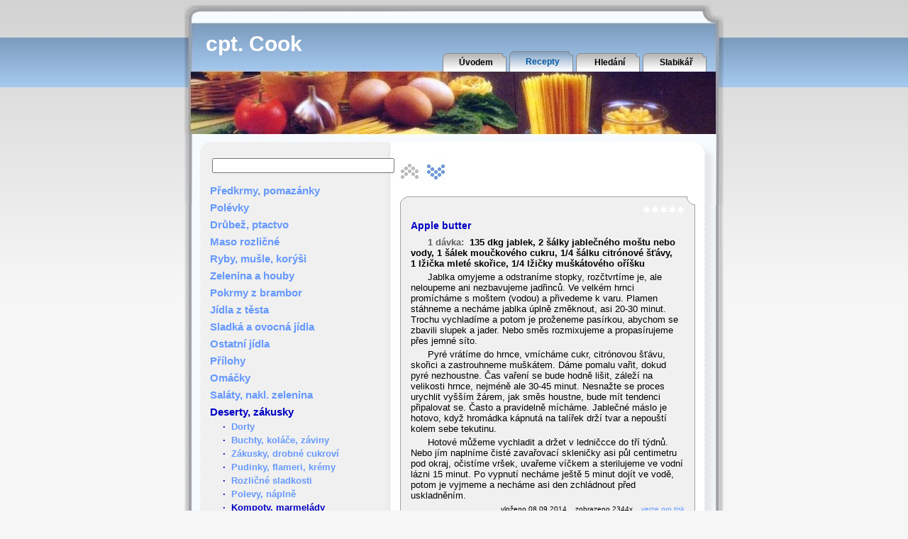

--- FILE ---
content_type: text/html
request_url: http://www.tacos.cz/recept/apple-butter
body_size: 5361
content:
<body>

</body><!DOCTYPE HTML PUBLIC "-//W3C//DTD HTML 4.01 Transitional//EN" "http://www.w3.org/TR/html4/loose.dtd">
<html>
  <head>
    <title>Apple butter [kuchařka cpt. Cooka]</title>
    <meta http-equiv="content-type" content="text/html; charset=UTF-8">
    <link type="text/css" href="/cptcook.css" rel="stylesheet">
    <meta name="description" content="Recept: Apple butter. Postup: Jablka omyjeme a odstraníme stopky, rozčtvrtíme je, ale neloupeme ani nezbavujeme jadřinců. Ve velkém hrnci promícháme s moštem (vodou) a přivedeme k varu...">
<link rel="stylesheet" type="text/css" href="/jquery/jquery.autocomplete.css"><script type="text/javascript" src="/jquery/lib/jquery.js"></script><script type='text/javascript' src='/jquery/jquery.autocomplete.js'></script>     
    <script type="text/javascript">
      $().ready(function() {
  
        $('#search').autocomplete( '/find_recp.php', {
      		minChars: 3,
      		max: 40,
      		width: 320,
      		matchContains: true,
      		scroll: true,
      		selectFirst: false,
      		scrollHeight: 360
        } );
  
      	$('#search').result(function(event, data, formatted) {
      		if (data)
      		  location.href = data[1];
      	});
  
      });
    </script>

    <script type="text/javascript">
    
      var _gaq = _gaq || [];
      _gaq.push(['_setAccount', 'UA-18139901-1']);
      _gaq.push(['_trackPageview']);
    
      (function() {
        var ga = document.createElement('script'); ga.type = 'text/javascript'; ga.async = true;
        ga.src = ('https:' == document.location.protocol ? 'https://ssl' : 'http://www') + '.google-analytics.com/ga.js';
        var s = document.getElementsByTagName('script')[0]; s.parentNode.insertBefore(ga, s);
      })();
    
    </script>

    <!-- Základní Open Graph tagy kvůlivá FB Like -->
    <meta property="og:url" content="http://www.tacos.cz/recept/apple-butter" />
    <meta property="og:title" content="Apple butter" />
    <meta property="og:image" content="" />
    <meta property="og:description" content="Kuchařský recept z webu tacos.cz" />
  </head>
  <body onselectstart='return false;' oncontextmenu='return false;' ondragstart='return false;'
    style='-webkit-user-select: none; -moz-user-select: none;'>
    <script LANGUAGE="JavaScript" type="text/javascript">
    function openw(sel,w,h){window.open(sel,'_blank','width='+w+', height='+h+', menubar=0, left=20, top=20,resizable=0, status=1, toolbar=0, location=0, scrollbars=1');}
    </script>
          <div id="zahlavi">
        <div id="title"> cpt. Cook </div>
        <div id="topmenu">
          <ul>
            <li><a href="/index.php">Úvodem</a></li><li class="active"><a href="/list.php">Recepty</a></li><li><a href="/hledani.php">Hledání</a></li><li><a href="/slabikar.php">Slabikář</a></li>          </ul>
        </div>
        <!-- vypnuto
<script language="JavaScript" type="text/javascript">
</script>
<noscript>
<a href="https://www.toplist.cz/"><img src="https://toplist.cz/count.asp?id=520879" border="0" alt="TOPlist" width="1" height="1"></a>
</noscript>-->
<!--
        <a href="https://www.toplist.cz/stat/520879/" id="toplistcz520879" title="TOPlist"><noscript><img src="https://toplist.cz/dot.asp?id=520879&njs=1" border="0"
        alt="TOPlist" width="1" height="1"/></noscript><script language="JavaScript">
        (function(d,e,s) {d.getElementById('toplistcz520879').innerHTML='<img src="https://toplist.cz/dot.asp?id=520879&http='+
        e(d.referrer)+'&t='+e(d.title)+'&l='+e(d.URL)+'&wi='+e(s.width)+'&he='+e(s.height)+'&cd='+
        e(s.colorDepth)+'" width="1" height="1" border="0" alt="TOPlist" />';
        }(document,encodeURIComponent,window.screen))
        </script></a>
          -->
      </div>
    <div id="page_obal">
      <div id="page">
        <div>&nbsp;</div>
        <div id="vlevo">
        <form autocomplete="off" action="/show_recp.php" method="post">
          <table style='margin-top:10px; margin-bottom:0;'>
          <tr>
          <td>
            <input type='text' name='search' id='search' value='' size='30' maxlength='30'>
            <input type='hidden' name='subgr' value='recept'>
          </td>
          <td>
      			<input id='idr' name='idr' type='hidden'>
    			</td>
          <td>
            <input type="image" src="/pics/lupa.png" alt="Hledat" />
          </td>
          </tr>
          </table>
  			</form>
        <h2><a href="/predkrmy-pomazanky.html">Předkrmy, pomazánky</a></h2><h2><a href="/polevky.html">Polévky</a></h2><h2><a href="/drubez-ptactvo.html">Drůbež, ptactvo</a></h2><h2><a href="/maso-rozlicne.html">Maso rozličné</a></h2><h2><a href="/ryby-musle-korysi.html">Ryby, mušle, korýši</a></h2><h2><a href="/zelenina-a-houby.html">Zelenina a houby</a></h2><h2><a href="/pokrmy-z-brambor.html">Pokrmy z brambor</a></h2><h2><a href="/jidla-z-testa.html">Jídla z těsta</a></h2><h2><a href="/sladka-a-ovocna-jidla.html">Sladká a ovocná jídla</a></h2><h2><a href="/ostatni-jidla.html">Ostatní jídla</a></h2><h2><a href="/prilohy.html">Přílohy</a></h2><h2><a href="/omacky.html">Omáčky</a></h2><h2><a href="/salaty-nakladana-zelenina.html">Saláty, nakl. zelenina</a></h2><h2>Deserty, zákusky</h2><h3>·&nbsp;&nbsp;<a href="/dorty.html">Dorty</a></h3><h3>·&nbsp;&nbsp;<a href="/buchty-kolace-zaviny.html">Buchty, koláče, záviny</a></h3><h3>·&nbsp;&nbsp;<a href="/zakusky-drobne-cukrovi.html">Zákusky, drobné cukroví</a></h3><h3>·&nbsp;&nbsp;<a href="/pudinky-flameri-kremy.html">Pudinky, flameri, krémy</a></h3><h3>·&nbsp;&nbsp;<a href="/rozlicne-sladkosti.html">Rozličné sladkosti</a></h3><h3>·&nbsp;&nbsp;<a href="/polevy-naplne.html">Polevy, náplně</a></h3><h3>·&nbsp;&nbsp;Kompoty, marmelády</h3><h3>·&nbsp;&nbsp;<a href="/ovocne-deserty.html">Ovocné deserty</a></h3><h3>·&nbsp;&nbsp;<a href="/slane-deserty.html">Slané deserty</a></h3><h3>·&nbsp;&nbsp;<a href="/zmrzliny.html">Zmrzliny</a></h3><h2><a href="/napoje.html">Nápoje</a></h2>          <div style="padding-top: 20px;">
              <!--<p align="center">
                <IMG SRC="http://pocitadlo.netway.cz/cgi-bin/wc/-d/5/-z/-b/F0F0F0/-f/000000/-c/21/stoneware02" WIDTH=75 HEIGHT=20 VSPACE=4 ALT="počítadlo přístupů">
                <br>
                <font size="1">
                  <A HREF="http://pocitadlo.netway.cz/">WEBovské počítadlo</A>
                </font>
              </p>-->
              <!-- vypnuto koncem 2021
            <script src="https://c1.navrcholu.cz/code?site=100417;t=lb14" type="text/javascript"></script>
            <noscript>
              <div>
                <a href="https://navrcholu.cz/">
                  <img src="https://c1.navrcholu.cz/hit?site=100417;t=lb14;ref=;jss=0" width="14" height="14" alt="NAVRCHOLU.cz" style="border:none"></a>
              </div>
            </noscript>-->
            <a href="https://www.toplist.cz/stat/520879/" id="toplistcz520879" title="TOPlist">
              <noscript>
                <img src="https://toplist.cz/count.asp?id=520879&logo=counter&njs=1" border="0" alt="TOPlist" width="88" height="31"/>
              </noscript>
              <script language="JavaScript">
              (function(d,e,s) {d.getElementById('toplistcz520879').innerHTML='<img src="https://toplist.cz/count.asp?id=520879&logo=counter&http='+
              e(d.referrer)+'&t='+e(d.title)+'&l='+e(d.URL)+'&wi='+e(s.width)+'&he='+e(s.height)+'&cd='+
              e(s.colorDepth)+'" width="88" height="31" border="0" alt="TOPlist" />';
              }(document,encodeURIComponent,window.screen))
              </script>
            </a>
          </div>
        </div>
        <div id="vpravo">

        <div class='posun'><ul><li><a name='begin' style='background-image:url(/pics/top_arrow_grey.jpg);'></a></li><li><a href="/s020/kompoty-marmelady.html" style='background-image:url(/pics/bottom_arrow.jpg);' title='Třešně pěti koření...'></a></li></ul></div><div class='cistic'></div>
<script language="JavaScript" type="text/javascript">
function addRule (selector, rule, atrib) {
  if (document.all){         /* IE */
      var ss=document.styleSheets[0].rules;
      var nazev="removeRule"
      var pravidlo="addRule(selector, rule)"
  }else{                   /* FireFox */
      var ss=document.styleSheets[0].cssRules;
      var nazev="deleteRule"
      var pravidlo="insertRule(selector + ' { ' + rule + ' }', 0)"
  }
  for (var intI=0; intI<ss.length; intI++) {
    if (ss[intI].selectorText.toLowerCase()==selector.toLowerCase()) {
      var strTemp = ss[intI].style.cssText.toLowerCase()
      var pocet=strTemp.length
      var prvni=strTemp.indexOf(atrib+": ",0)
      if (prvni>-1) {
          var posledni=strTemp.indexOf(";",prvni)
          var levy = strTemp.substring(0,prvni)
          var pravy=""
          if (posledni>-1) {
            pravy = strTemp.substring(posledni+1,strTemp.length)
          }
          rule=levy + rule + pravy
        }
      eval("document.styleSheets[0]."+nazev+"(intI)")
      break
    }
  }
  eval("document.styleSheets[0]."+pravidlo)
}
</script>

<br>
<div class="aktualni">
<div class="hlavicka"></div>
<div class="box">
<div class="stat">&nbsp;&nbsp;&nbsp;<span title=" zatím ještě nikdo neoznámkoval "><img src="/pics/whitestar.gif" height="12" width="12" border="0" alt="whitestar"><img src="/pics/whitestar.gif" height="12" width="12" border="0" alt="whitestar"><img src="/pics/whitestar.gif" height="12" width="12" border="0" alt="whitestar"><img src="/pics/whitestar.gif" height="12" width="12" border="0" alt="whitestar"><img src="/pics/whitestar.gif" height="12" width="12" border="0" alt="whitestar"></span></div>
<h1 id='detail'>Apple butter</h1>
<span class='hadvert'> recept ze stránek www.tacos.cz </span><div class="suroviny"><span class="porce" onmouseover="addRule('.porce','color: white','color')" onmouseout="addRule('.porce','color: #606060','color')" onclick="openw('/davkovani.php',480,240)" title='Kliknutím můžete změnit počet porcí a přepočítat dávkování.'>1 dávka:&nbsp;&nbsp;</span>13<span class='hadvert'>1</span>5&nbsp;dkg jablek, 2&nbsp;šálky jablečného moštu nebo vody, 1<span class='hadvert'>/2</span>&nbsp;šálek moučkového cukru, 1/4&nbsp;šálku citrónové šťávy, 1<span class='hadvert'>/2</span>&nbsp;lžička mleté skořice, 1/4&nbsp;lžičky muškátového oříšku</div>
<div class="postup"><span class='hadvert'>zkopírováno z http://www.tacos.cz </span>Jablka omyjeme a odstraníme stopky, rozčtvrtíme je, ale neloupeme ani nezbavujeme jadřinců. Ve velkém hrnci promícháme s moštem (vodou) a přivedeme k varu. Plamen stáhneme a necháme jablka úplně změknout, asi 20-30 minut. Trochu vychladíme a potom je proženeme pasírkou, abychom se zbavili slupek a jader. Nebo směs rozmixujeme a propasírujeme přes jemné síto.<p><span class='hadvert'>www.tacos.cz </span> Pyré vrátíme do hrnce, vmícháme cukr, citrónovou šťávu, skořici a zastrouhneme muškátem. Dáme pomalu vařit, dokud pyré nezhoustne. Čas vaření se bude hodně lišit, záleží na velikosti hrnce, nejméně ale 30-45 minut. Nesnažte se proces urychlit vyšším žárem, jak směs houstne, bude mít tendenci připalovat se. Často a pravidelně mícháme. Jablečné máslo je hotovo, když hromádka kápnutá na talířek drží tvar a nepouští kolem sebe tekutinu.<p><span class='hadvert'>www.tacos.cz </span> Hotové můžeme vychladit a držet v ledničcce do tří týdnů. Nebo jím naplníme čisté zavařovací skleničky asi půl centimetru pod okraj, očistíme vršek, uvařeme víčkem a sterilujeme ve vodní lázni 15 minut. Po vypnutí necháme ještě 5 minut dojít ve vodě, potom je vyjmeme a necháme asi den zchládnout před uskladněním.</div>
<div class="zobrazen">vloženo 08.09.2014&nbsp;&nbsp;&nbsp;&nbsp;zobrazeno 2344x&nbsp;&nbsp;&nbsp;&nbsp;<a href="/ktisku.php?ID=7167" onclick="window.open('/ktisku.php?ID=7167','_blank','width=700,height=400,menubar=1,titlebar=1,left=20,top=20,resizable=1,status=1,toolbar=0,location=0,scrollbars=1,directories=0');return false">verze pro tisk</a></div>
        <!--<div id="fb-root"></div>
        <script async defer crossorigin="anonymous" 
                src="https://connect.facebook.net/cs_CZ/sdk.js#xfbml=1&version=v19.0">
        </script>
        <div class="fb-like" 
             data-href="https://www.tacos.cz/recept/apple-butter" 
             data-width="" 
             data-layout="button_count" 
             data-action="like" 
             data-size="small" 
             data-share="false">
        </div>-->
        </div>
<div class="paticka"></div>
</div>
<h4><a href="/recept/badyanove-merunky-s-medem">Badyánové meruňky s medem</a></h4>
<h4><a href="/recept/citronova-marmelada">Citrónová marmeláda</a></h4>
<h4><a href="/recept/dzem-z-merunek-a-pomerancu">Džem z meruněk a pomerančů</a></h4>
<h4><a href="/recept/dzem-z-merunek-a-rybizu#detail">Džem z meruněk a rybízu</a></h4>
<h4><a href="/recept/hruskova-povidla#detail">Hrušková povidla</a></h4>
<h4><a href="/recept/hruskove-catni#detail">Hruškové čatní</a></h4>
<h4><a href="/recept/jablecny-kompot#detail">Jablečný kompot<br><span style='font-size:84%; font-weight:normal; margin-left:-46px;'>(Compote de pommes)</span></a></h4>
<h4><a href="/recept/jablkovy-kompot-se-zazvorem#detail">Jablkový kompot se zázvorem</a></h4>
<h4><a href="/recept/matove-zele#detail">Mátový rosol</a></h4>
<h4><a href="/recept/merunkova-sedlina#detail">Meruňková sedlina<br><span style='font-size:84%; font-weight:normal; margin-left:-46px;'>(Apricot curd)</span></a></h4>
<h4><a href="/recept/merunkove-a-pomerancove-chutney#detail">Meruňkové a pomerančové chutney</a></h4>
<h4><a href="/recept/merunkove-chutney#detail">Meruňkové chutney</a></h4>
<h4><a href="/recept/merunkove-chutney-i#detail">Meruňkové chutney</a></h4>
<h4><a href="/recept/merunky-s-pomerancem-a-orechy#detail">Meruňky s pomerančem a ořechy</a></h4>
<h4><a href="/recept/peceny-zimni-caj#detail">Pečený zimní čaj</a></h4>
<h4><a href="/recept/rybiz-a-la-brusinky#detail">Rybíz à la brusinky</a></h4>
<h4><a href="/recept/svestkovy-dzem#detail">Švestkový džem</a></h4>
<h4><a href="/recept/svestky-v-cukru#detail">Švestky v cukru</a></h4>
<h4><a href="/recept/tresne-maraschino#detail">Třešně maraschino</a></h4>
<table><tr><td style='width:38px'><img src='/pics/left_arrow_grey.jpg' width='38' height='38' style='border-width:0px;'></td><td style='width:328px'></td><td style='width:38px'><div id='arrow_right'><a href='/s020/kompoty-marmelady.html'></a></div></td></tr></table>        </div>
        <div class="cistic"></div>
      </div>
    </div>
    <div id="page_end">
    </div>

  </body>
</html>


--- FILE ---
content_type: text/css
request_url: http://www.tacos.cz/cptcook.css
body_size: 1743
content:
body	{
	font-family: Verdana, 'Lucida Grande', Arial, Sans-Serif;
  font-size: 80%;
  background: #f6f6f6 url(../pics/bodybg.jpg) repeat-x top left;
	margin: 0px; 
	padding: 0px;
	}

#page_obal
{
  background: url(../pics/pagerpt.jpg) repeat-y top left;
	margin: 0px auto;
	width: 760px;
	display: block;
}

#page	{
  background: url(../pics/pagetop.jpg) no-repeat top left;
	width: 760px;
	margin: 0 auto;
	display: block;
	min-height: 100px;
	}

#page_end
{
  background: url(../pics/pageend.jpg) no-repeat top left;
	margin: 0px auto;
	width: 760px;
	height: 44px;
	display: block;
}

.cistic
{
  clear: both;
	height: 1px;
	padding: 0px;
	margin: 0px;
}

#vlevo	{
	float: left;
	padding-left: 36px;
	padding-right: 0px;
	padding-top: 6px;
	padding-bottom: 0px;
	width: 242px;
	}

#vpravo	{
	float: right;
	width: 416px;
	padding-top: 6px;
	padding-bottom: 0px;
	padding-left: 0px;
	padding-right: 40px;
	}

#zahlavi {
	width: 760px;
	height: 182px;
  background: #e4e4e4 url(../pics/hlavicka.jpg) no-repeat top left;
	padding: 0px;
	margin: 7px auto 0px auto;
	}

#zahlavi #title
{
 	font-size: 30px;
 	font-weight: bold;
	color: #FFF;
	padding: 40px 0px 0px 30px;
  margin: 0;
  line-height: 30px;
}

#topmenu 
{
  float: right;
  height: 117px;
	margin: -9px 20px 0px 0px;
}

#topmenu ul
{
	margin: 0;
	padding: 0;
	white-space: nowrap;
}

#topmenu ul li
{
	margin: 0;
	padding: 0;
	display: block;
  float: left;
	text-align: center;
}

#topmenu ul li a
{
	color: #fff;
	background-color: transparent;
	font-size: 92%;
	text-decoration: none;
	font-weight: bold;
	display: block;
	border-style: none;
}

#topmenu ul li a:link, #topmenu ul li a:visited 
{
	background-image: url(../pics/topmenu.gif);
	background-repeat: no-repeat;
	color: #000;
	height: 26px;
	width: 94px;
	line-height: 26px;
	padding-top: 7px;
}

#topmenu ul li a:hover, #topmenu ul li a:active 
{
	background-image: url(../pics/topmenu.gif);
	background-repeat: no-repeat;
	background-position: 0px -33px;
	height: 29px;
	width: 94px;
	line-height: 29px;
	padding-top: 4px;
}
 
#topmenu ul li.active a:hover, #topmenu ul li.active a:active, #topmenu ul li.active a:link, #topmenu ul li.active a:visited 
{
	background-image: url(../pics/topmenu.gif);
	background-repeat: no-repeat;
	background-position: 0px -66px;
	height: 29px;
	width: 94px;
	line-height: 29px;
	padding-top: 4px;
	color: #0058a5;
}

.posun
{
  margin-top: 0px;
  margin-left: -46px;
  margin-bottom: 0px;
}

.posun ul li, .posun ul li a
{
	margin: 0;
	display: block;
  float: left;
	text-align: center;
	background-repeat: no-repeat;
	height: 38px;
	width: 38px;
}

.posun ul li a:hover
{
	background-position: left bottom;
	text-decoration: none;
}

#logo
{
  background: #f3b412;
  padding: 0 0 0 0;
  margin: 0 0 0 0;
  clear: right;
}

h2 {                     /* nazvy skupin */
  color: #0000C3;
	font-size: 120%;
	font-weight: bold;
	margin-top: 6px;
	margin-bottom: 0px;
	text-transform: none;
	}

h3 {                     /* nazvy podskupin */
  color: #0000C3;
	font-size: 100%;
	font-weight: bold;
	text-indent: 18px;
	margin-top: 4px;
	margin-bottom: 0px;
	text-transform: none;
	}

.aktualni {              /* obdelnikova oblast pro aktualne zobrazeny recept */
  width: 416px;
  background-color: rgb(240,240,240);
  }
  
.aktualni .hlavicka {
  background: transparent url(pics/aktualt12.jpg) top left no-repeat;
  width: 100%;
  height: 12px;
  margin: 0 0 0 0;
  padding: 0 0 0 0;
  }
  
.aktualni .paticka {
  background: transparent url(pics/aktualb12.jpg) top left no-repeat;
  width: 100%;
  height: 12px;
  margin: 0 0 0 0;
  padding: 0 0 0 0;
  }

.aktualni .box {        /* oramovana oblast pro suroviny a postupy */
  border-left: 1px solid #A2A2A2;
  border-right: 1px solid #A2A2A2;
	margin: 0 0 0 0;
  padding: 0 14px 0 14px;
  }
  
.aktualni p  {
	margin: 4px 0 0 0;
  }

.stat {
  float: none;
  margin-left: 8px;
  margin-bottom: 8px;
  text-align: right;
  clear: right;
  }

h1, h4, .aktualni h1, .aktualni h4 {      /* nazvy receptu */
  font-size: 110%;
	font-weight: bold;
	color: #0000C3;
	margin-top: 8px;
	margin-bottom: 8px;
	margin-left: 74px;
	text-indent: -74px;
	}

.aktualni h1, .aktualni h4 {
  padding: 0 0 0 0;
  margin: -2px 0 8px 0;
	margin-left: 0px;
	text-indent: 0px;
  }
  
.vyber {
  font-size: 94%;
	color: #0000C3;
	padding-top: 4px;
	}

.suroviny {
	font-weight: bold;
	text-indent: 3.5ex;
	line-height: 120%;
	text-align: left;
	}

.postup, .zobrazen, .statis, .napoveda, .hadvert {
	font-weight: normal;
	text-indent: 3.5ex;
	line-height: 120%;
	margin: 4px 0 0 0;
	text-align: left;
	}

.zobrazen {                 /* pocet zobrazeni receptu */
  font-size: 80%;
  margin: 0 0 0 0;
  padding: 6px 0 0 0;
  text-align: right;
  }

.napoveda {
  font-style: italic;
  font-size: 90%;
  display: none;
  /* visibility: hidden; */
  }
  
.hadvert {
  display: none;
  }
  
.odkaz_skup {
	font-weight: normal;
	text-indent: 0;
  font-size: 80%;
  margin: 0 0 0 0;
  padding: 6px 0 0 0;
  text-align: right;
  }
  
.datn {
  font-size: 80%;
  font-weight: normal;
  }

.porce {
  color: #606060;
  font-weight: bold;
  }

.porce:hover {
  color: blue;
  }
  
.statis, .statisi {
	font-weight: normal;
	text-indent: 0;
	text-align: left;
	line-height: 120%;
	margin-top: 4px;
	margin-left: 0;
	padding-right: 2.5em;
	padding-left: 0;
	}
	
.statisi {
	text-indent: 1em;
  }

.tisk1 {
  font-size: 140%;
  font-weight: bold;
  margin-top: 48px;
	border-bottom: 1px solid #959596;
  }
    
.tisk1b {
  font-size: 140%;
  font-weight: bold;
  }

.tisk2 {
  font-size: 110%;
  font-weight: bold;
  margin-top: 4px;
  text-indent: 4ex;
  text-align: justify;
  }

.tisk3 {
  font-size: 110%;
  font-weight: normal;
  margin-top: 4px;
  text-indent: 4ex;
  text-align: justify;
  }

A:link	{
	color: #6699FF;
	text-decoration: none;
	}

A:visited {
	color: #6699FF;
	text-decoration: none;
	}

A:active {
	color: black;
	}

A:hover {
	color: black;
	text-decoration: underline;
  }

.Lprihlaska {
  float: left;
  margin-top: 3px;
  padding-top: 4px;
  width: 22%;
  }
  
.Rprihlaska {
  margin-top: 3px;
  }

#novoty {
	font-family: Verdana, 'Lucida Grande', Arial, Sans-Serif;
	font-size: 94%;
	font-weight: normal;
	text-align: left;
	padding-left: 1ex;
	padding-top: 1ex;
	padding-right: 1ex;
	padding-bottom: 1ex;
  background: 000000;
  }

#arrow_left a { display: block; background-image: url('/pics/left_arrow.jpg'); width: 38x; height: 38px; }
#arrow_left a:hover { background-position: left bottom; }
#arrow_right a { display: block; background-image: url('/pics/right_arrow.jpg'); width: 38x; height: 38px; }
#arrow_right a:hover { background-position: left bottom; }
#arrow_top a { display: block; background-image: url('/pics/top_arrow.jpg'); width: 38x; height: 38px; }
#arrow_top a:hover { background-position: left bottom; }
#arrow_bottom a { display: block; background-image: url('/pics/bottom_arrow.jpg'); width: 38x; height: 38px; }
#arrow_bottom a:hover { background-position: left bottom; }
